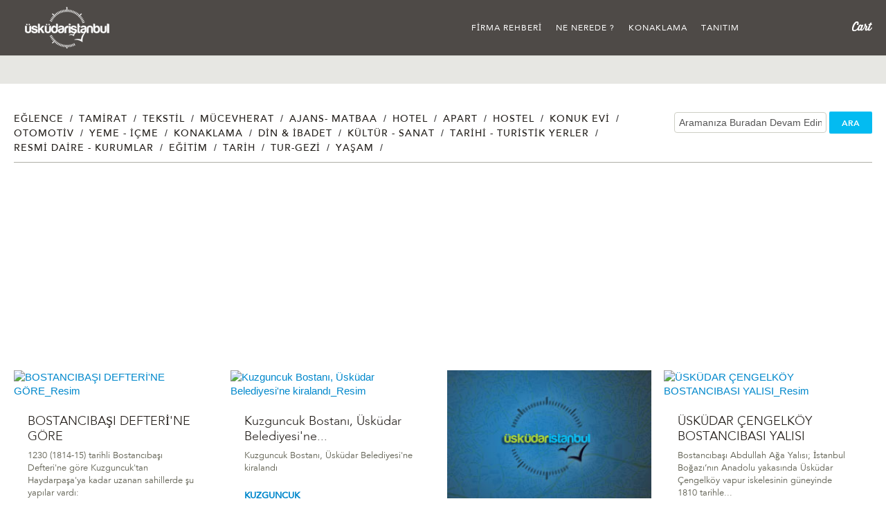

--- FILE ---
content_type: text/html
request_url: https://www.uskudaristanbul.com/sonuc.asp?aranan=bostan&filtre=&kategori=&PageIndex=2
body_size: 26961
content:
<!DOCTYPE HTML>
<!--[if IE 6]>
<html id="ie6" lang="en-US" prefix="og: http://ogp.me/ns#">
<![endif]-->
<!--[if IE 7]>
<html id="ie7" lang="en-US" prefix="og: http://ogp.me/ns#">
<![endif]-->
<!--[if IE 8]>
<html id="ie8" lang="en-US" prefix="og: http://ogp.me/ns#">
<![endif]-->
<!--[if !(IE 6) | !(IE 7) | !(IE 8)  ]><!-->
<html lang="tr-TR" prefix="og: http://ogp.me/ns#">
<!--<![endif]-->
<head>
<meta name="viewport" content="width=device-width, initial-scale=1.0">

<!-- HTML5 shim, for IE6-8 support of HTML5 elements -->
<!--[if lt IE 9]>
      <script src="js/html5uskudaristanbul.js"></script>
    <![endif]-->
    
    <link rel="stylesheet" type="text/css" media="all" href="css/style.css" />

<link rel='stylesheet' id='esw_bootstrap-css'  href='css/assets/css/bootstrap.css' type='text/css' media='all' />
<link rel='stylesheet' id='esw_bootstrap_responsive-css'  href='css/assets/css/bootstrap-responsive.css' type='text/css' media='all' />
<link rel='stylesheet' id='esw_awesome-css'  href='css/assets/css/font-awesome.min.css' type='text/css' media='all' />
<link rel='stylesheet' id='esw_flex-css'  href='css/assets/css/flexslider.css' type='text/css' media='all' />
<link rel='stylesheet' id='esw_pretty-css'  href='css/assets/css/prettyPhoto.css' type='text/css' media='all' />
<link rel='stylesheet' id='esw_comp-css'  href='css/assets/css/component.css' type='text/css' media='all' />
<link rel='stylesheet' id='esw_app-css'  href='css/assets/css/all.css' type='text/css' media='all' />
<link rel='stylesheet' id='esw_jw-css'  href='css/assets/css/jw.css' type='text/css' media='all' />
<script type='text/javascript' src='js/js/jquery/jquery3e5a.js?ver=1.10.2'></script>
<script type='text/javascript' src='js/js/jquery/jquery-migrate.min1576.js?ver=1.2.1'></script>


<meta name="generator" content="ÃœskÃ¼dar Ä°stanbul" />
<meta name="generator" content="WooFramework 5.5.5" />
<meta http-equiv="X-UA-Compatible" content="IE=edge,chrome=1" />
<meta name="generator" content="WooCommerce 2.0.13" />


<script src="css/assets/js/Chart.js"></script>
<script src="css/assets/js/modernizr.js" type="text/javascript"></script>


<head>
<meta name="googlebot" content="index, follow">
<META name="author" content="Profcat Interactive Media & Plug Medya"> 
<LINK rev="made" href="mailto:info@profcat.com"> <META name="ROBOTS" content="INCLUDE, FOLLOW"> 
<META name="revisit-after" content="1"> 
<meta name="Keywords" content="Üsküdar Rehberi, Üsküdar Firma Rehberi, uskudaristanbul, tekstil, eglence, yemek, tamirat, ajans, ilan, city guide">
<meta name="Description" content="Üsküdar Bölgesindeki tüm firmalarin bilgilerini içeren harika bir arama motoru- firma rehberidir.">
<meta name="Copyright" content="Uskudar istanbul">

<title>Üsküdar'in En Kapsamli Arama Motoru - Yemek, Eglence, Tamirat, Ajans, www.uskudaristanbul.com</title>



<meta http-equiv="Content-Type" content="text/html; charset=iso-8859-9">
<meta http-equiv="Content-Type" content="text/html; charset=UTF-8" />
<meta property="og:title" content="Case Studies" />
<link rel="shortcut icon" href="favicon.ico" />
<link rel="canonical" href="index.asp" />
<meta name="robots" content="noodp"/>


</head>


<body>

<!-- Google Tag Manager -->

<noscript><iframe src="//www.googletagmanager.com/ns.html?id=GTM-MKS8XT"
height="0" width="0" style="display:none;visibility:hidden"></iframe></noscript>
<script>(function(w,d,s,l,i){w[l]=w[l]||[];w[l].push({'gtm.start':
new Date().getTime(),event:'gtm.js'});var f=d.getElementsByTagName(s)[0],
j=d.createElement(s),dl=l!='dataLayer'?'&l='+l:'';j.async=true;j.src=
'//www.googletagmanager.com/gtm.js?id='+i+dl;f.parentNode.insertBefore(j,f);
})(window,document,'script','dataLayer','GTM-MKS8XT');</script>

<!-- End Google Tag Manager -->


<body class="blog blog unknown alt-style-default layout-right-content">
<!--[if lt IE 7]><div class="alert">You are using an <strong>outdated</strong> browser. Please <a href="http://browsehappy.com/">upgrade your browser</a> or <a href="http://www.google.com/chromeframe/?redirect=true">activate Google Chrome Frame</a> to improve your experience.</div>
<![endif]-->

<script async src="https://pagead2.googlesyndication.com/pagead/js/adsbygoogle.js"></script>
<script>
     (adsbygoogle = window.adsbygoogle || []).push({
          google_ad_client: "ca-pub-9527798445530763",
          enable_page_level_ads: true
     });
</script>


<div id="main-nav" class="navbar navbar-static-top">
  <div class="navbar-inner ease">
    <div class="container"> <a class="brand sm-brand" href="index.asp">&Uuml;sk&uuml;dar İstanbul</a>
      <div id="add-to-cart" class="pull-right mobile-hide">
                <ul class="mini-cart">        <li> <a onclick="javascript:location.href='#'" href="#" title="View your shopping cart" class="cart-parent"> <span>
          <mark>0</mark>          </span> </a>
          <ul class="cart_list active"><span class="arrow">arrow</span><li class="cart-title">
            <h3>Shop B&ouml;l&uuml;m&uuml;m&uuml;z Yapım Aşamasındadır.</h3></li>
          <li class="empty">En kısa s&uuml;rede sizlere hizmet veriyor olacağız.</li><li><input type="button" value="Yakında.. &raquo;" onclick="newDoc()" class="grn-link"></li></ul>        </li>
        </ul>
      </div>
            <button type="button" id="mobile-menu" class="btn btn-navbar" data-toggle="collapse" data-target=".nav-collapse"><i class="icon-reorder"></i> </button>
      <div class="nav-collapse collapse nav-container menu">
        <div class="nav-wrap pull-left collapse-inner">
          <li class="cart-item mobile-show">
            <div id="add-to-cart">
              <ul class="mini-cart">
                <li> <a href="#" title="View your shopping cart" class="cart-parent" data-toggle="dropdown"> <span style="display:none;">
                  <mark>0</mark>
                  </span> </a> </li>
              </ul>
            </div>
          </li>
          <ul id="menu-main-menu" class="nav">
          



 
<li id="nav-menu-item-182" class="main-menu-item  menu-item-even menu-item-depth-0 menu-item menu-item-type-post_type menu-item-object-page"><a href="sonuc.asp?filtre=1" class="menu-link main-menu-link">Firma Rehberi</a></li>
 
 
  



 
<li id="nav-menu-item-182" class="main-menu-item  menu-item-even menu-item-depth-0 menu-item menu-item-type-post_type menu-item-object-page"><a href="sonuc.asp?filtre=2" class="menu-link main-menu-link">Ne Nerede ?</a></li>
 
 
  



 
<li id="nav-menu-item-182" class="main-menu-item  menu-item-even menu-item-depth-0 menu-item menu-item-type-post_type menu-item-object-page"><a href="sonuc.asp?filtre=3" class="menu-link main-menu-link">Konaklama</a></li>
 
 
  



 
<li id="nav-menu-item-182" class="main-menu-item  menu-item-even menu-item-depth-0 menu-item menu-item-type-post_type menu-item-object-page"><a href="sonuc.asp?filtre=4" class="menu-link main-menu-link">Tanıtım</a></li>
 
 
  




</ul>        </div>
               
        <!-- /#navigation --> 
      </div>
    </div>
    <!--/.nav-collapse --> 
  </div>
</div>


<div id="main">
<header class="blog-title">
  <div class="container">
</div>
</header>

<div class="wrapper mobl">
<div class="container">
<div class="row-fluid">
  <div class="span12 line blog-header">
      
      <header class="spot-light wrap mobile-show">
                     <h2>Ne Nerede</h2>


    </header>
      
       
        <div class="dropdown sort-by pull-right mobile-show"> <a class="dropdown-toggle" id="dLabel" role="button" data-toggle="dropdown" data-target="#" href="../page.html"> Sort by <span class="caret"></span> </a>
          
<ul class="dropdown-menu" role="menu" aria-labelledby="dLabel">
  
  	<li class="cat-item cat-item-1"><a href="index.html" title="View all posts filed under Everything">EÄŸitim</a>
<ul class='children'>
	<li class="cat-item cat-item-18"><a href="index.html" title="View all posts filed under Art">Resmi Daire&Kurumlar</a>
</li>
	<li class="cat-item cat-item-16"><a href="index.html" title="View all posts filed under Curiosities">Tarihi&Turistik Yerler</a> 
</li>
	<li class="cat-item cat-item-17"><a href="index.html" title="View all posts filed under Design">KÃ¼ltÃ¼r&Sanat</a>
</li>
	<li class="cat-item cat-item-14"><a href="index.html" title="View all posts filed under News">Din&Ä°badet</a> 
</li>
	<li class="cat-item cat-item-15"><a href="index.html" title="View all posts filed under Resources">EÄŸlence</a>
</li>
</ul>
</li>
  </ul>
</div>

          <div class="post-cat pull-left mobile-hide">
          
          
          <ul>
          
         

				                
<li class="">

					
                    <a href="sonuc.asp?kategori=2" 
                    
                    
                    title="Aciklama">Eğlence</a>
                    <span class="divider">/&nbsp; </span></li> 


                </li>

				                
<li class="">

					
                    <a href="sonuc.asp?kategori=3" 
                    
                    
                    title="Aciklama">Tamirat</a>
                    <span class="divider">/&nbsp; </span></li> 


                </li>

				                
<li class="">

					
                    <a href="sonuc.asp?kategori=4" 
                    
                    
                    title="Aciklama">Tekstil</a>
                    <span class="divider">/&nbsp; </span></li> 


                </li>

				                
<li class="">

					
                    <a href="sonuc.asp?kategori=5" 
                    
                    
                    title="Aciklama">Mücevherat</a>
                    <span class="divider">/&nbsp; </span></li> 


                </li>

				                
<li class="">

					
                    <a href="sonuc.asp?kategori=6" 
                    
                    
                    title="Aciklama">Ajans- Matbaa</a>
                    <span class="divider">/&nbsp; </span></li> 


                </li>

				                
<li class="">

					
                    <a href="sonuc.asp?kategori=11" 
                    
                    
                    title="Açıklama">Hotel</a>
                    <span class="divider">/&nbsp; </span></li> 


                </li>

				                
<li class="">

					
                    <a href="sonuc.asp?kategori=12" 
                    
                    
                    title="Açıklama">Apart</a>
                    <span class="divider">/&nbsp; </span></li> 


                </li>

				                
<li class="">

					
                    <a href="sonuc.asp?kategori=13" 
                    
                    
                    title="Açıklama">Hostel</a>
                    <span class="divider">/&nbsp; </span></li> 


                </li>

				                
<li class="">

					
                    <a href="sonuc.asp?kategori=14" 
                    
                    
                    title="Açıklama">Konuk Evi</a>
                    <span class="divider">/&nbsp; </span></li> 


                </li> <br> 

				                
<li class="">

					
                    <a href="sonuc.asp?kategori=16" 
                    
                    
                    title="">Otomotiv</a>
                    <span class="divider">/&nbsp; </span></li> 


                </li>

				                
<li class="">

					
                    <a href="sonuc.asp?kategori=18" 
                    
                    
                    title="">Yeme - İçme</a>
                    <span class="divider">/&nbsp; </span></li> 


                </li>

				                
<li class="">

					
                    <a href="sonuc.asp?kategori=19" 
                    
                    
                    title="">Konaklama</a>
                    <span class="divider">/&nbsp; </span></li> 


                </li>

				                
<li class="">

					
                    <a href="sonuc.asp?kategori=22" 
                    
                    
                    title="Din & İbadet">Din & İbadet</a>
                    <span class="divider">/&nbsp; </span></li> 


                </li>

				                
<li class="">

					
                    <a href="sonuc.asp?kategori=29" 
                    
                    
                    title="">Kültür - Sanat</a>
                    <span class="divider">/&nbsp; </span></li> 


                </li>

				                
<li class="">

					
                    <a href="sonuc.asp?kategori=35" 
                    
                    
                    title="">Tarihi - Turistik Yerler</a>
                    <span class="divider">/&nbsp; </span></li> 


                </li> <br> 

				                
<li class="">

					
                    <a href="sonuc.asp?kategori=48" 
                    
                    
                    title="">Resmi Daire - Kurumlar</a>
                    <span class="divider">/&nbsp; </span></li> 


                </li>

				                
<li class="">

					
                    <a href="sonuc.asp?kategori=56" 
                    
                    
                    title="">Eğitim</a>
                    <span class="divider">/&nbsp; </span></li> 


                </li>

				                
<li class="">

					
                    <a href="sonuc.asp?kategori=62" 
                    
                    
                    title="">Tarih</a>
                    <span class="divider">/&nbsp; </span></li> 


                </li>

				                
<li class="">

					
                    <a href="sonuc.asp?kategori=63" 
                    
                    
                    title="">Tur-Gezi</a>
                    <span class="divider">/&nbsp; </span></li> 


                </li>

				                
<li class="">

					
                    <a href="sonuc.asp?kategori=64" 
                    
                    
                    title="">Yaşam</a>
                    <span class="divider">/&nbsp; </span></li> 


                </li> <br> 
          
          </ul>
          
          </div>
         
         
         <div style="width:100%; text-align:Right">
         <form action="sonuc.asp" method="post" name="form1" >
<input name="kategori" type="hidden" value="">
<input id="searchText" name="aranan" type="text" value="Araman&#305;za Buradan Devam Edin!" onFocus="if(this.beenchanged!=true){ this.value = ''}" onBlur="if(this.beenchanged!=true) { this.value='AramanÄ±za Buradan Devam Edin!' }" onChange="this.beenchanged = true;" style="margin-bottom:0px;">
  <a href="#" onclick="document.form1.submit();"  class="btn btn-grn modal-btn">ARA</a> 
        </form> 
        <!--//post-cat--> 
        
      </div>
    </div>
  </div>
  <div class="container" id="blog-container"> 
    <!-- Example row of columns -->
         <script async src="https://pagead2.googlesyndication.com/pagead/js/adsbygoogle.js"></script>
<!-- kutureklam -->
<ins class="adsbygoogle"
     style="display:block"
     data-ad-client="ca-pub-9527798445530763"
     data-ad-slot="2538382945"
     data-ad-format="auto"
     data-full-width-responsive="true"></ins>
<script>
     (adsbygoogle = window.adsbygoogle || []).push({});
</script>
    <div class="thumbnails" id="post-container">
            <!-- the loop -->
     

     
 
    
    
    <article id="post-3741" class="post-3741 post type-post status-publish format-standard hentry category-everything category-news span3 post-item type-product post instock">
        <div class="thumbnail"> <a href="firmadetay.asp?id=1937" title="BOSTANCIBAŞI DEFTERİ'NE GÖRE - VALİDEİ ATİK">
          <figure class="post-img">
            <img width="590" height="390" src="yonetim/upload/768.jpg" class="attachment-full wp-post-image" alt="BOSTANCIBAŞI DEFTERİ'NE GÖRE_Resim" />            <div class="active">
              <div class="details">
                <p>Detaylar</p>
              </div>
            </div>
          </figure>
          <div class="desc">
            <h2>BOSTANCIBAŞI DEFTERİ'NE GÖRE</h2>
            <p>
              1230 (1814-15) tarihli Bostancıbaşı Defteri'ne göre Kuzguncuk'tan Haydarpaşa'ya kadar uzanan sahillerde şu yapılar vardı: 
            </p>
           </a>
            
            <time class="date" datetime="Apr 7, 2014">
              <b><a href="sonuc.asp?aranan=VALİDEİ ATİK">VALİDEİ ATİK</a> </b><br>
             <b> TAGS: </b><span style="text-transform: lowercase;"><a href="sonuc.asp?aranan=bostan ">bostan , </a><a href="sonuc.asp?aranan=iskele">iskele, </a><a href="sonuc.asp?aranan= camii"> camii, </a><a href="sonuc.asp?aranan= üsküdar"> üsküdar, </a><a href="sonuc.asp?aranan=han">han, </a><a href="sonuc.asp?aranan= kahve"> kahve, </a> </span>        </time>
          </div>
          
          <div class="term">  
                        <a href="sonuc.asp?kategori=35">Tarihi - Turistik Yerler</a><a href="sonuc.asp?aranan=Köşk&kategori=35"> / Köşk</a>
                        

 </div>
        </div>
      </article>
    

      
 
    
    
    <article id="post-3741" class="post-3741 post type-post status-publish format-standard hentry category-everything category-news span3 post-item type-product post instock">
        <div class="thumbnail"> <a href="firmadetay.asp?id=1986" title="Kuzguncuk Bostanı, Üsküdar Belediyesi'ne kiralandı - KUZGUNCUK">
          <figure class="post-img">
            <img width="590" height="390" src="yonetim/upload/98F_kuzguncuk-bostani-uskudar-belediyesine-kiralandi-2014-poster.jpg" class="attachment-full wp-post-image" alt="Kuzguncuk Bostanı, Üsküdar Belediyesi'ne kiralandı_Resim" />            <div class="active">
              <div class="details">
                <p>Detaylar</p>
              </div>
            </div>
          </figure>
          <div class="desc">
            <h2>Kuzguncuk Bostanı, Üsküdar Belediyesi'ne...</h2>
            <p>
              Kuzguncuk Bostanı, Üsküdar Belediyesi'ne kiralandı 
            </p>
           </a>
            
            <time class="date" datetime="Apr 7, 2014">
              <b><a href="sonuc.asp?aranan=KUZGUNCUK">KUZGUNCUK</a> </b><br>
             <b> TAGS: </b><span style="text-transform: lowercase;"><a href="sonuc.asp?aranan=Kuzguncuk Bostanı">Kuzguncuk Bostanı, </a><a href="sonuc.asp?aranan= Üsküdar Belediyesi"> Üsküdar Belediyesi, </a><a href="sonuc.asp?aranan=
Hilmi Türkmen">
Hilmi Türkmen, </a><a href="sonuc.asp?aranan= belediye"> belediye, </a><a href="sonuc.asp?aranan= üsküdar"> üsküdar, </a><a href="sonuc.asp?aranan= haber"> haber, </a> </span>        </time>
          </div>
          
          <div class="term">  
                        <a href="sonuc.asp?kategori=64">Yaşam</a><a href="sonuc.asp?aranan=Haberler&kategori=64"> / Haberler</a>
                        

 </div>
        </div>
      </article>
    

      
 
    
    
    <article id="post-3741" class="post-3741 post type-post status-publish format-standard hentry category-everything category-news span3 post-item type-product post instock">
        <div class="thumbnail"> <a href="firmadetay.asp?id=2473" title="Kuzguncuk Bostanı - KUZGUNCUK">
          <figure class="post-img">
            <img width="590" height="390" src="images/yok280x180.jpg" class="attachment-full wp-post-image" alt="Kuzguncuk Bostanı_Resim" />            <div class="active">
              <div class="details">
                <p>Detaylar</p>
              </div>
            </div>
          </figure>
          <div class="desc">
            <h2>Kuzguncuk Bostanı</h2>
            <p>
              Diren Kuzguncuk Facebook sayfasında Kuzguncuklular Derneği Yönetim Kurulu’nun yer verilen açıklaması 
            </p>
           </a>
            
            <time class="date" datetime="Apr 7, 2014">
              <b><a href="sonuc.asp?aranan=KUZGUNCUK">KUZGUNCUK</a> </b><br>
             <b> TAGS: </b><span style="text-transform: lowercase;"><a href="sonuc.asp?aranan=Kuzguncuk ">Kuzguncuk , </a><a href="sonuc.asp?aranan=Bostanı">Bostanı, </a><a href="sonuc.asp?aranan=bostan">bostan, </a><a href="sonuc.asp?aranan=üsküdar">üsküdar, </a><a href="sonuc.asp?aranan= budama"> budama, </a><a href="sonuc.asp?aranan= 
ağaç"> 
ağaç, </a> </span>        </time>
          </div>
          
          <div class="term">  
                        <a href="sonuc.asp?kategori=64">Yaşam</a><a href="sonuc.asp?aranan=Haberler&kategori=64"> / Haberler</a>
                        

 </div>
        </div>
      </article>
    

      
 
    
    
    <article id="post-3741" class="post-3741 post type-post status-publish format-standard hentry category-everything category-news span3 post-item type-product post instock">
        <div class="thumbnail"> <a href="firmadetay.asp?id=2507" title="ÜSKÜDAR ÇENGELKÖY BOSTANCIBASI YALISI - ÇENGELKÖY">
          <figure class="post-img">
            <img width="590" height="390" src="yonetim/upload/203fce17008e9df65338f1cafaae4da0_XL.jpg" class="attachment-full wp-post-image" alt="ÜSKÜDAR ÇENGELKÖY BOSTANCIBASI YALISI_Resim" />            <div class="active">
              <div class="details">
                <p>Detaylar</p>
              </div>
            </div>
          </figure>
          <div class="desc">
            <h2>ÜSKÜDAR ÇENGELKÖY BOSTANCIBASI YALISI</h2>
            <p>
              Bostancıbaşı Abdullah Ağa Yalısı; İstanbul Boğazı’nın Anadolu yakasında Üsküdar Çengelköy vapur iskelesinin güneyinde 1810 tarihle... 
            </p>
           </a>
            
            <time class="date" datetime="Apr 7, 2014">
              <b><a href="sonuc.asp?aranan=ÇENGELKÖY">ÇENGELKÖY</a> </b><br>
             <b> TAGS: </b><span style="text-transform: lowercase;"><a href="sonuc.asp?aranan=ÜSKÜDAR">ÜSKÜDAR, </a><a href="sonuc.asp?aranan= ÇENGELKÖY"> ÇENGELKÖY, </a><a href="sonuc.asp?aranan= BOSTANCIBASI "> BOSTANCIBASI , </a><a href="sonuc.asp?aranan=YALI">YALI, </a><a href="sonuc.asp?aranan=eski">eski, </a><a href="sonuc.asp?aranan= üsküdar"> üsküdar, </a> </span>        </time>
          </div>
          
          <div class="term">  
                        <a href="sonuc.asp?kategori=62">Tarih</a><a href="sonuc.asp?aranan=Tarihi Olaylar&kategori=62"> / Tarihi Olaylar</a>
                        

 </div>
        </div>
      </article>
    

      
 
    
    
    <article id="post-3741" class="post-3741 post type-post status-publish format-standard hentry category-everything category-news span3 post-item type-product post instock">
        <div class="thumbnail"> <a href="firmadetay.asp?id=2657" title="Necmeddin Okyay Sokak - AHMEDIYE">
          <figure class="post-img">
            <img width="590" height="390" src="yonetim/upload/necmeddin_okyay_1.jpg" class="attachment-full wp-post-image" alt="Necmeddin Okyay Sokak_Resim" />            <div class="active">
              <div class="details">
                <p>Detaylar</p>
              </div>
            </div>
          </figure>
          <div class="desc">
            <h2>Necmeddin Okyay Sokak</h2>
            <p>
              Üsküdar’ın Ahmediye Mahallesi sokaklarından biri olan Necmeddin Okyay Sokak, Ferah Sokak ile Toptaşı (Dr. Fahri Atabey) Caddesi ar... 
            </p>
           </a>
            
            <time class="date" datetime="Apr 7, 2014">
              <b><a href="sonuc.asp?aranan=AHMEDIYE">AHMEDIYE</a> </b><br>
             <b> TAGS: </b><span style="text-transform: lowercase;"><a href="sonuc.asp?aranan=Sokak">Sokak, </a><a href="sonuc.asp?aranan=Nerede">Nerede, </a><a href="sonuc.asp?aranan=Ne">Ne, </a><a href="sonuc.asp?aranan=Nasıl">Nasıl, </a><a href="sonuc.asp?aranan=Gidilir">Gidilir, </a><a href="sonuc.asp?aranan=Tarif">Tarif, </a> </span>        </time>
          </div>
          
          <div class="term">  
                        <a href="sonuc.asp?kategori=66">Harita</a><a href="sonuc.asp?aranan=Sokak&kategori=66"> / Sokak</a>
                        

 </div>
        </div>
      </article>
    

      
 
    
    
    <article id="post-3741" class="post-3741 post type-post status-publish format-standard hentry category-everything category-news span3 post-item type-product post instock">
        <div class="thumbnail"> <a href="firmadetay.asp?id=2681" title="Sırma Perde Sokak - ALTUNİZADE">
          <figure class="post-img">
            <img width="590" height="390" src="yonetim/upload/Sirma_Perde_Sokak1.jpg" class="attachment-full wp-post-image" alt="Sırma Perde Sokak_Resim" />            <div class="active">
              <div class="details">
                <p>Detaylar</p>
              </div>
            </div>
          </figure>
          <div class="desc">
            <h2>Sırma Perde Sokak</h2>
            <p>
              Koşuyolu-Tophanelioğlu Caddesi’ni Çiçekçi Bostan Sokağı’na bağlayan uzunca sokaktır. 
            </p>
           </a>
            
            <time class="date" datetime="Apr 7, 2014">
              <b><a href="sonuc.asp?aranan=ALTUNİZADE">ALTUNİZADE</a> </b><br>
             <b> TAGS: </b><span style="text-transform: lowercase;"><a href="sonuc.asp?aranan=Sokak">Sokak, </a><a href="sonuc.asp?aranan=Nerede">Nerede, </a><a href="sonuc.asp?aranan=Ne">Ne, </a><a href="sonuc.asp?aranan=Nasıl">Nasıl, </a><a href="sonuc.asp?aranan=Gidilir">Gidilir, </a><a href="sonuc.asp?aranan=Tarif">Tarif, </a> </span>        </time>
          </div>
          
          <div class="term">  
                        <a href="sonuc.asp?kategori=66">Harita</a><a href="sonuc.asp?aranan=Sokak&kategori=66"> / Sokak</a>
                        

 </div>
        </div>
      </article>
    

      
 
    
    
    <article id="post-3741" class="post-3741 post type-post status-publish format-standard hentry category-everything category-news span3 post-item type-product post instock">
        <div class="thumbnail"> <a href="firmadetay.asp?id=2692" title="Çeşme-i Cedid Sokak - AZIZ MAHMUD HUDAYI">
          <figure class="post-img">
            <img width="590" height="390" src="yonetim/upload/Untitled-1(7).jpg" class="attachment-full wp-post-image" alt="Çeşme-i Cedid Sokak_Resim" />            <div class="active">
              <div class="details">
                <p>Detaylar</p>
              </div>
            </div>
          </figure>
          <div class="desc">
            <h2>Çeşme-i Cedid Sokak</h2>
            <p>
              Eşref Saat Sokağı’nı Şemsi Paşa Bostan ve Hasbahçe sokaklarına bağlayan Rum Mehmet Paşa Camii arkasında yer alan kısaca bir sokakt... 
            </p>
           </a>
            
            <time class="date" datetime="Apr 7, 2014">
              <b><a href="sonuc.asp?aranan=AZIZ MAHMUD HUDAYI">AZIZ MAHMUD HUDAYI</a> </b><br>
             <b> TAGS: </b><span style="text-transform: lowercase;"><a href="sonuc.asp?aranan=Sokak">Sokak, </a><a href="sonuc.asp?aranan=Nerede">Nerede, </a><a href="sonuc.asp?aranan=Ne">Ne, </a><a href="sonuc.asp?aranan=Nasıl">Nasıl, </a><a href="sonuc.asp?aranan=Gidilir">Gidilir, </a><a href="sonuc.asp?aranan=Tarif">Tarif, </a> </span>        </time>
          </div>
          
          <div class="term">  
                        <a href="sonuc.asp?kategori=66">Harita</a><a href="sonuc.asp?aranan=Sokak&kategori=66"> / Sokak</a>
                        

 </div>
        </div>
      </article>
    

      
 
    
    
    <article id="post-3741" class="post-3741 post type-post status-publish format-standard hentry category-everything category-news span3 post-item type-product post instock">
        <div class="thumbnail"> <a href="firmadetay.asp?id=2705" title="Hasbahçe Sokak - AZIZ MAHMUD HUDAYI">
          <figure class="post-img">
            <img width="590" height="390" src="yonetim/upload/Untitled-1(18).jpg" class="attachment-full wp-post-image" alt="Hasbahçe Sokak_Resim" />            <div class="active">
              <div class="details">
                <p>Detaylar</p>
              </div>
            </div>
          </figure>
          <div class="desc">
            <h2>Hasbahçe Sokak</h2>
            <p>
              Şemsi Paşa Bostanı Sokağı’nı Velioğlu Sokağına bağlayan sokaktır. 
            </p>
           </a>
            
            <time class="date" datetime="Apr 7, 2014">
              <b><a href="sonuc.asp?aranan=AZIZ MAHMUD HUDAYI">AZIZ MAHMUD HUDAYI</a> </b><br>
             <b> TAGS: </b><span style="text-transform: lowercase;"><a href="sonuc.asp?aranan=Sokak">Sokak, </a><a href="sonuc.asp?aranan=Nerede">Nerede, </a><a href="sonuc.asp?aranan=Ne">Ne, </a><a href="sonuc.asp?aranan=Nasıl">Nasıl, </a><a href="sonuc.asp?aranan=Gidilir">Gidilir, </a><a href="sonuc.asp?aranan=Tarif">Tarif, </a> </span>        </time>
          </div>
          
          <div class="term">  
                        <a href="sonuc.asp?kategori=66">Harita</a><a href="sonuc.asp?aranan=Sokak&kategori=66"> / Sokak</a>
                        

 </div>
        </div>
      </article>
    

      
 
    
    
    <article id="post-3741" class="post-3741 post type-post status-publish format-standard hentry category-everything category-news span3 post-item type-product post instock">
        <div class="thumbnail"> <a href="firmadetay.asp?id=2741" title="Fevzi Çakmak Paşa Sokak - BARBAROS">
          <figure class="post-img">
            <img width="590" height="390" src="yonetim/upload/Untitled-1(35).jpg" class="attachment-full wp-post-image" alt="Fevzi Çakmak Paşa Sokak_Resim" />            <div class="active">
              <div class="details">
                <p>Detaylar</p>
              </div>
            </div>
          </figure>
          <div class="desc">
            <h2>Fevzi Çakmak Paşa Sokak</h2>
            <p>
              Çiçekçi Bostan Sokak ile Nuh Kuyusu Caddesi’ni birbirine bağlamaktadır. Serçe Sokak ile dört yol ağzı yaparak kesiştiği noktada Cu... 
            </p>
           </a>
            
            <time class="date" datetime="Apr 7, 2014">
              <b><a href="sonuc.asp?aranan=BARBAROS">BARBAROS</a> </b><br>
             <b> TAGS: </b><span style="text-transform: lowercase;"><a href="sonuc.asp?aranan=Fevzi Çakmak Paşa Sokak">Fevzi Çakmak Paşa Sokak, </a><a href="sonuc.asp?aranan=Fevzi Çakmak Paşa">Fevzi Çakmak Paşa, </a><a href="sonuc.asp?aranan=Fevzi Çakmak">Fevzi Çakmak, </a><a href="sonuc.asp?aranan= Çakmak Paşa "> Çakmak Paşa , </a><a href="sonuc.asp?aranan= Paşa Sokak"> Paşa Sokak, </a><a href="sonuc.asp?aranan=Çiçekçi Bostan Sokak ">Çiçekçi Bostan Sokak , </a> </span>        </time>
          </div>
          
          <div class="term">  
                        <a href="sonuc.asp?kategori=66">Harita</a><a href="sonuc.asp?aranan=Sokak&kategori=66"> / Sokak</a>
                        

 </div>
        </div>
      </article>
    

      
 
    
    
    <article id="post-3741" class="post-3741 post type-post status-publish format-standard hentry category-everything category-news span3 post-item type-product post instock">
        <div class="thumbnail"> <a href="firmadetay.asp?id=2742" title="Fikret Mualla Sokak - BARBAROS">
          <figure class="post-img">
            <img width="590" height="390" src="yonetim/upload/Untitled-1(36).jpg" class="attachment-full wp-post-image" alt="Fikret Mualla Sokak_Resim" />            <div class="active">
              <div class="details">
                <p>Detaylar</p>
              </div>
            </div>
          </figure>
          <div class="desc">
            <h2>Fikret Mualla Sokak</h2>
            <p>
              Bu sokak Veysi Paşa Sokak’la Çiçekçi Bostan ve Harika sokaklarını birbirine bağlamakta Sokak ismini ünlü ressam Fikret Mualla’dan ... 
            </p>
           </a>
            
            <time class="date" datetime="Apr 7, 2014">
              <b><a href="sonuc.asp?aranan=BARBAROS">BARBAROS</a> </b><br>
             <b> TAGS: </b><span style="text-transform: lowercase;"><a href="sonuc.asp?aranan=Fikret Mualla Sokak">Fikret Mualla Sokak, </a><a href="sonuc.asp?aranan=Fikret Mualla">Fikret Mualla, </a><a href="sonuc.asp?aranan=Mualla Sokak">Mualla Sokak, </a><a href="sonuc.asp?aranan=Veysi Paşa Sokak">Veysi Paşa Sokak, </a><a href="sonuc.asp?aranan=Çiçekçi Bostan sokak">Çiçekçi Bostan sokak, </a><a href="sonuc.asp?aranan= Harika sokak"> Harika sokak, </a> </span>        </time>
          </div>
          
          <div class="term">  
                        <a href="sonuc.asp?kategori=66">Harita</a><a href="sonuc.asp?aranan=Sokak&kategori=66"> / Sokak</a>
                        

 </div>
        </div>
      </article>
    

      
 
    
    
    <article id="post-3741" class="post-3741 post type-post status-publish format-standard hentry category-everything category-news span3 post-item type-product post instock">
        <div class="thumbnail"> <a href="firmadetay.asp?id=2750" title="Beybostanı Sokak - BEYLERBEYİ">
          <figure class="post-img">
            <img width="590" height="390" src="yonetim/upload/Untitled-1(44).jpg" class="attachment-full wp-post-image" alt="Beybostanı Sokak_Resim" />            <div class="active">
              <div class="details">
                <p>Detaylar</p>
              </div>
            </div>
          </figure>
          <div class="desc">
            <h2>Beybostanı Sokak</h2>
            <p>
              Beybostanı Caddesi’ni Abdullahağa Caddesi’ne bağlayan sokaktır.a Ayrıca Beylerbeyi Abdullah Ağa Camii’nin bulunduğu sokaktır. Soka... 
            </p>
           </a>
            
            <time class="date" datetime="Apr 7, 2014">
              <b><a href="sonuc.asp?aranan=BEYLERBEYİ">BEYLERBEYİ</a> </b><br>
             <b> TAGS: </b><span style="text-transform: lowercase;"><a href="sonuc.asp?aranan=Beybostanı Sokak">Beybostanı Sokak, </a><a href="sonuc.asp?aranan=Bey">Bey, </a><a href="sonuc.asp?aranan=bostanı Sokak">bostanı Sokak, </a><a href="sonuc.asp?aranan=Beybostanı">Beybostanı, </a><a href="sonuc.asp?aranan=Abdullahağa Caddesi">Abdullahağa Caddesi, </a><a href="sonuc.asp?aranan=Abdullah Ağa Camii">Abdullah Ağa Camii, </a> </span>        </time>
          </div>
          
          <div class="term">  
                        <a href="sonuc.asp?kategori=66">Harita</a><a href="sonuc.asp?aranan=Sokak&kategori=66"> / Sokak</a>
                        

 </div>
        </div>
      </article>
    

      
 
    
    
    <article id="post-3741" class="post-3741 post type-post status-publish format-standard hentry category-everything category-news span3 post-item type-product post instock">
        <div class="thumbnail"> <a href="firmadetay.asp?id=2753" title="Beylerbeyi Mektebi Sokak - BEYLERBEYİ">
          <figure class="post-img">
            <img width="590" height="390" src="yonetim/upload/Untitled-1(47).jpg" class="attachment-full wp-post-image" alt="Beylerbeyi Mektebi Sokak_Resim" />            <div class="active">
              <div class="details">
                <p>Detaylar</p>
              </div>
            </div>
          </figure>
          <div class="desc">
            <h2>Beylerbeyi Mektebi Sokak</h2>
            <p>
              Okul Sokağı’nı Küplüce Mektebi Sokağı’na ve bu sokağın devamındaki Beybostan Caddesi’ne bağlayan sokaktır. Rençber ve Tefarik soka... 
            </p>
           </a>
            
            <time class="date" datetime="Apr 7, 2014">
              <b><a href="sonuc.asp?aranan=BEYLERBEYİ">BEYLERBEYİ</a> </b><br>
             <b> TAGS: </b><span style="text-transform: lowercase;"><a href="sonuc.asp?aranan=Beylerbeyi Mektebi Sokak">Beylerbeyi Mektebi Sokak, </a><a href="sonuc.asp?aranan=Mektebi Sokak">Mektebi Sokak, </a><a href="sonuc.asp?aranan=Beylerbeyi Mektebi">Beylerbeyi Mektebi, </a><a href="sonuc.asp?aranan=Beylerbeyi">Beylerbeyi, </a><a href="sonuc.asp?aranan=Okul Sokak">Okul Sokak, </a><a href="sonuc.asp?aranan=Küplüce Mektebi Sokak">Küplüce Mektebi Sokak, </a> </span>        </time>
          </div>
          
          <div class="term">  
                        <a href="sonuc.asp?kategori=66">Harita</a><a href="sonuc.asp?aranan=Sokak&kategori=66"> / Sokak</a>
                        

 </div>
        </div>
      </article>
    

      

     
     
                     
           
      
      </div>
    <!--//post-container--> 
         <script async src="https://pagead2.googlesyndication.com/pagead/js/adsbygoogle.js"></script>
<!-- kutureklam -->
<ins class="adsbygoogle"
     style="display:block"
     data-ad-client="ca-pub-9527798445530763"
     data-ad-slot="2538382945"
     data-ad-format="auto"
     data-full-width-responsive="true"></ins>
<script>
     (adsbygoogle = window.adsbygoogle || []).push({});
</script>
  </div>
  <!-- /container -->
  </section>
 <div id="pagination">Toplam Sayfa 3<a href=sonuc.asp?aranan=bostan&filtre=&kategori=&PageIndex=1> &laquo;</a><a href=sonuc.asp?aranan=bostan&filtre=&kategori=&PageIndex=3> &raquo;</a> - <a href=sonuc.asp?aranan=bostan&filtre=&kategori=&PageIndex=1>1</a>
				<span>2</span>
                 - <a href=sonuc.asp?aranan=bostan&filtre=&kategori=&PageIndex=3>3</a>
</div></div></div>
<footer class="footer mobl">
  <div class="container">
    <div class="row-fluid">
      <div class="l-col">
        <div class="span4">
          <div class="col alpha">
            <h3>PROFCAT MEDIA <br /> PLUG DIGITAL</h3>
            <address>
            <strong>www.profcat.com</strong> <br>
            <strong>www.plugdigital.co.uk</strong> <br>
            </address>
            <small>&copy; 2014 - 2026 www.uskudaristanbul.com</small> </div>
          <div class="col omega">
            <ul class="footer-nav">
            


 
<li><a href="sonuc.asp?filtre=1">Firma Rehberi</a></li>
 
 
  



 
<li><a href="sonuc.asp?filtre=2">Ne Nerede ?</a></li>
 
 
  



 
<li><a href="sonuc.asp?filtre=3">Konaklama</a></li>
 
 
  



 
<li><a href="#">İletişim</a></li>
 
 
  



 
<li><a href="#">Emlak & Konaklama</a></li>
 
 
  



 
<li><a href="#">Galeri</a></li>
 
 
  



 
<li><a href="#">Haberler</a></li>
 
 
  


            
            </ul>
          </div>
        </div>
        <!--//span4--> 
      </div>
      <!--//l-col-->
      <div class="r-col">
        <div class="span4">
          <div class="col social">
            <h2>&Uuml;sk&uuml;dar Istanbul'u Takip Edin</h2>
            <ul>
              <li class="ico"><a class="icon-twitter" href="https://twitter.com/uskudarist" target="_blank"></a></li>
              <li class="ico"><a class="icon-facebook" href="https://www.facebook.com/uskudaristanbulcom" target="_blank"></a></li>
              <li class="ico"><a class="icon-pinterest" href="https://pinterest.com/Profcatmedya" target="_blank"></a></li>
              <li class="ico"><a class="icon-instagram" href="https://instagram.com/uskudaristanbulcom" target="_blank"></a></li>
              <li class="ico"><a class="icon-google-plus" href="https://plus.google.com/u/0/105171404264953435552/posts" target="_blank"></a></li>
            </ul>
          </div>
        </div>
        
        <!--//span4-->
        <div class="span4">
          <div class="col last">
            <h2>Edit&ouml;r&uuml;m&uuml;z Olun !!</h2>
            <p>Sizde &Uuml;sk&uuml;dar ?stabul'un edit&ouml;rlerinden olmak ve<br>
            payla??mlar?n?z? sitemizde yay?nlamak istemez misiniz?</p>
            <a data-toggle="modal" href="#myModal" class="btn btn-grn modal-btn">Kayit Ol</a>  <a href="../become-a-hughes-insider/index.html" class="btn btn-grn modal-btn mobile-show">Sign Up</a> <span class="ipad-hide">Edit&ouml;r m&uuml;s&uuml;n&uuml;z ? <a href="../my-accounthtml.html">Kay?t</a> - <a href="../my-accounthtml.html" title="Login">Giri?</a></span> </div>
          <!--//col--> 
        </div>
        <!--//span4--> 
      </div>
      <!--//r-col--> 
      
    </div>
    <!--//row-fluid--> 
  </div>
  <!--//container--> 
  
</footer>

<!--//MOBILE Footer-->

<footer id="mobile-footer" class="footer mobl">
  <div class="container">
    <div class="row-fluid">
      <div class="r-col">
        <div class="span4">
          <div class="col last">
           <h2>Edit&ouml;r&uuml;m&uuml;z Olun !!</h2>
            <p>Sizde &Uuml;sk&uuml;dar Istabul'un edit&ouml;rlerinden olmak ve<br>
payla??mlar?n?z? sitemizde yay?nlamak istemez misiniz?</p>
            <a href="http://uskudaristanbul.com" class="btn btn-grn">Kay?t Ol</a> </div>
            
            
        </div>
        <!--//span4-->
        
        <div class="span4">
          <div class="col social">
            <h2>&Uuml;sk&uuml;dar Istanbul'u Takip Edin</h2>
            <ul>
             <li class="ico"><a class="icon-twitter" href="https://twitter.com/uskudarist" target="_blank"></a></li>
              <li class="ico"><a class="icon-facebook" href="https://www.facebook.com/uskudaristanbulcom" target="_blank"></a></li>
              <li class="ico"><a class="icon-pinterest" href="http://pinterest.com/Profcatmedya" target="_blank"></a></li>
              <li class="ico"><a class="icon-instagram" href="http://instagram.com/uskudaristanbulcom" target="_blank"></a></li>
              <li class="ico"><a class="icon-google-plus" href="https://plus.google.com/u/0/105171404264953435552/posts" target="_blank"></a></li>
            </ul>
          </div>
        </div>
        
        <!--//span4--> 
        
      </div>
      <!--//r-col-->
      
      <div class="l-col">
        <div class="span4">
          <div class="col alpha">
             <h3>PROFCAT MEDIA <br /> PLUG DIGITAL</h3>
           <address>
         
            </address>
          </div>
          <!--//col-->
          <div class="col omega">
            <ul class="footer-nav">
           
           

 
<li><a href="sonuc.asp?filtre=1">Firma Rehberi</a></li>
 
 
  



 
<li><a href="sonuc.asp?filtre=2">Ne Nerede ?</a></li>
 
 
  



 
<li><a href="sonuc.asp?filtre=3">Konaklama</a></li>
 
 
  



 
<li><a href="#">İletişim</a></li>
 
 
  



 
<li><a href="#">Emlak & Konaklama</a></li>
 
 
  



 
<li><a href="#">Galeri</a></li>
 
 
  



 
<li><a href="#">Haberler</a></li>
 
 
  


              
            </ul>
            <small>&copy; 2013 - 2026 Usk?darIstanbul.com</small> </div>
        </div>
        <!--//span4--> 
      </div>
      <!--//l-col--> 
      
    </div>
    <!--//fluid--> 
  </div>
  <!--//container--> 
  
</footer>
 <!-- Modal -->
  <div id="myModal" class="modal hide fade" tabindex="-1" role="dialog" aria-labelledby="myModalLabel" aria-hidden="true">
    <div class="modal-dialog">
      <div class="modal-content">
         <div class="modal-header">
          <button type="button" class="close close-ico" data-dismiss="modal" aria-hidden="true">&times;</button>
          <h4 class="modal-title">&Uuml;sk&uuml;dar İstanbul'un bir par&ccedil;ası olun.</h4>
        </div>
        <div class="modal-body">
        
        <div class="modal-form">
        
          <!-- Begin MailChimp Signup Form -->
<link href="css/classic-081711.css" rel="stylesheet" type="text/css">
<style type="text/css">
	#mc_embed_signup{background:#fff; clear:left; font:14px Helvetica,Arial,sans-serif; }
	/* Add your own MailChimp form style overrides in your site stylesheet or in this style block.
	   We recommend moving this block and the preceding CSS link to the HEAD of your HTML file. */
</style>





<iframe src="formgonder.asp" width="600" height="700" frameborder="0"> </iframe>












<!--End mc_embed_signup-->
            
            </div>
            
        </div>
       
      </div><!-- /.modal-content -->
    </div><!-- /.modal-dialog -->
  </div><!-- /.modal -->
  
  


  <div id="loader" style="display:none;"></div>
<!--[if lt IE 9]>
<script src="js/respond.js"></script>
<![endif]-->



<script type='text/javascript' src='css/assets/js/plugins.js'></script>
<script type='text/javascript' src='css/assets/js/plugins/jquery.prettyPhoto.js'></script>
<script type='text/javascript' src='css/assets/js/main.js'></script>

<script type='text/javascript' src='css/assets/js/lib/jquery.easing.js'></script>
<script type='text/javascript' src='css/assets/js/lib/jquery.mousewheel.js'></script>
<script type="text/javascript">
// Because the `wp_localize_script` method makes everything a string
infinite_scroll = jQuery.parseJSON(infinite_scroll);

jQuery( infinite_scroll.contentSelector ).infinitescroll( infinite_scroll, function(newElements, data, url) { eval(infinite_scroll.callback); });
</script>


</body>

<meta http-equiv="content-type" content="text/html;charset=UTF-8">
</html><script src="css/assets/js/plugins/jquery.isotope.min.js"></script> 
<script src="css/assets/js/plugins/jquery.infinitescroll.min.js"></script> 

<script>
$(window).load(function () {
    var $container = $('#post-container');
    $container.isotope({
        itemSelector: '.post-item'
    });
    $container.infinitescroll({
            navSelector: '.woo-pagination', // selector for the paged navigation 
            nextSelector: '.woo-pagination a', // selector for the NEXT link (to page 2)
            itemSelector: '.post-item', // selector for all items you'll retrieve
            behavior: 'twitter',
            loading: {
                finishedMsg: 'No more pages to load.',
                img: 'http://i.imgur.com/qkKy8.gif'
            }
        },
        // call Isotope as a callback
        function (newElements) {
            $container.isotope('appended', $(newElements));
        }
    );
});
$container = $('#post-container');
var $container = $('#post-container'),
    aniOpts = {
        queue: false,
        duration: 800
    },
    reflowImages = function () {
        $container.isotope({
            columnWidth: $container.find('.post-item').outerWidth(true)
        });
    };
//$container.isotope( 'shuffle' ); 
$(window).resize(function () {
    reflowImages();
    //$container.isotope( 'insert', $('#image-list li.owl') );
});
</script>
</div>
<!--//main--> 




  


 
</body>

<meta http-equiv="content-type" content="text/html;charset=UTF-8">
</html>




<!-- Google ANALYTICS-->

<script>
  (function(i,s,o,g,r,a,m){i['GoogleAnalyticsObject']=r;i[r]=i[r]||function(){
  (i[r].q=i[r].q||[]).push(arguments)},i[r].l=1*new Date();a=s.createElement(o),
  m=s.getElementsByTagName(o)[0];a.async=1;a.src=g;m.parentNode.insertBefore(a,m)
  })(window,document,'script','//www.google-analytics.com/analytics.js','ga');

  ga('create', 'UA-46230863-1', 'uskudaristanbul.com');
  ga('send', 'pageview');

</script>

<!--END Google ANALYTICS-->

--- FILE ---
content_type: text/html; charset=utf-8
request_url: https://www.google.com/recaptcha/api2/aframe
body_size: 264
content:
<!DOCTYPE HTML><html><head><meta http-equiv="content-type" content="text/html; charset=UTF-8"></head><body><script nonce="gAAvxJddTqzHJecmduiArg">/** Anti-fraud and anti-abuse applications only. See google.com/recaptcha */ try{var clients={'sodar':'https://pagead2.googlesyndication.com/pagead/sodar?'};window.addEventListener("message",function(a){try{if(a.source===window.parent){var b=JSON.parse(a.data);var c=clients[b['id']];if(c){var d=document.createElement('img');d.src=c+b['params']+'&rc='+(localStorage.getItem("rc::a")?sessionStorage.getItem("rc::b"):"");window.document.body.appendChild(d);sessionStorage.setItem("rc::e",parseInt(sessionStorage.getItem("rc::e")||0)+1);localStorage.setItem("rc::h",'1769629308451');}}}catch(b){}});window.parent.postMessage("_grecaptcha_ready", "*");}catch(b){}</script></body></html>